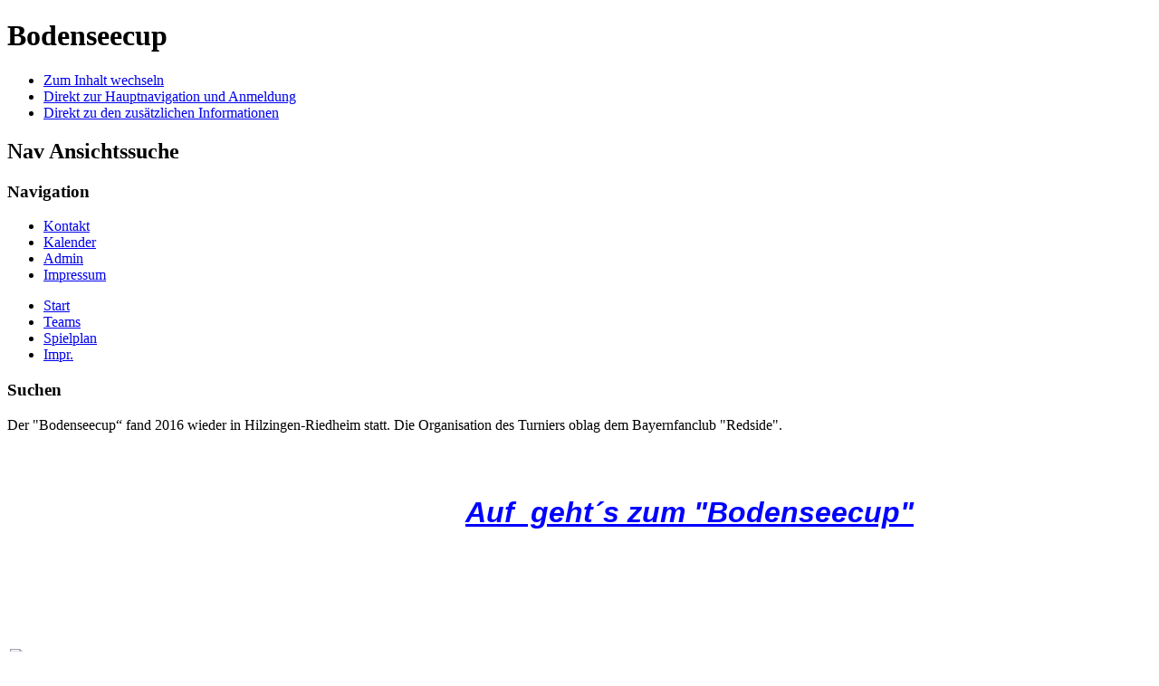

--- FILE ---
content_type: text/html; charset=utf-8
request_url: http://www.bayernfanclub-redside.de/index.php/start.html
body_size: 24910
content:
<!DOCTYPE html PUBLIC "-//W3C//DTD XHTML 1.0 Transitional//EN" "http://www.w3.org/TR/xhtml1/DTD/xhtml1-transitional.dtd">
<html xmlns="http://www.w3.org/1999/xhtml" xml:lang="de-de" lang="de-de" dir="ltr" >
<head>
  <base href="http://www.bayernfanclub-redside.de/index.php/start.html" />
  <meta http-equiv="content-type" content="text/html; charset=utf-8" />
  <meta name="generator" content="Joomla! - Open Source Content Management" />
  <title>Start - Redside</title>
  <link href="/index.php/start.feed?type=rss" rel="alternate" type="application/rss+xml" title="RSS 2.0" />
  <link href="/index.php/start.feed?type=atom" rel="alternate" type="application/atom+xml" title="Atom 1.0" />
  <link href="/templates/beez_20/favicon.ico" rel="shortcut icon" type="image/vnd.microsoft.icon" />
  <link rel="stylesheet" href="/templates/system/css/system.css" type="text/css" />
  <link rel="stylesheet" href="/templates/beez_20/css/position.css" type="text/css" media="screen,projection"  />
  <link rel="stylesheet" href="/templates/beez_20/css/layout.css" type="text/css" media="screen,projection"  />
  <link rel="stylesheet" href="/templates/beez_20/css/print.css" type="text/css" media="print"  />
  <link rel="stylesheet" href="/templates/beez_20/css/general.css" type="text/css" />
  <link rel="stylesheet" href="/templates/beez_20/css/personal.css" type="text/css" />
  <link rel="stylesheet" href="/modules/mod_count_down_big/count_down_big.css" type="text/css" />
  <style type="text/css">
.cdub_color{color:#DF3A01;}
div.mooquee-text{position:absolute;}
div.mod_simple_marquee_content{overflow:hidden;white-space:nowrap;position:relative;}
  </style>
  <script src="/media/system/js/mootools-core.js" type="text/javascript"></script>
  <script src="/media/system/js/core.js" type="text/javascript"></script>
  <script src="/media/system/js/caption.js" type="text/javascript"></script>
  <script src="/media/system/js/mootools-more.js" type="text/javascript"></script>
  <script src="/templates/beez_20/javascript/md_stylechanger.js" type="text/javascript"></script>
  <script src="/templates/beez_20/javascript/hide.js" type="text/javascript"></script>
  <script src="/modules/mod_mh_simple_marquee/tmpl/mooquee.js" type="text/javascript"></script>
  <script type="text/javascript">
window.addEvent('load', function() {
				new JCaption('img.caption');
			});window.addEvent('domready', function() {
			$$('.hasTip').each(function(el) {
				var title = el.get('title');
				if (title) {
					var parts = title.split('::', 2);
					el.store('tip:title', parts[0]);
					el.store('tip:text', parts[1]);
				}
			});
			var JTooltips = new Tips($$('.hasTip'), { maxTitleChars: 50, fixed: false});
		});window.addEvent("domready", function() {
   var options = {};
   $$("div.mod_simple_marquee").each(function(item) {
       options["marWidth"] = item.getParent("div").getSize().x;
       options["marHeight"] = item.getParent("div").getSize().y;
       var config = item.getChildren()[0].getProperty("rel").split("|");
       config.each(function(cfg) {
           var tmp = cfg.split("=");
           options[tmp[0]] = tmp[1];
       });
       new mooquee(item.getChildren()[1], options);
   });
});
  </script>


<!--[if lte IE 6]>
<link href="/templates/beez_20/css/ieonly.css" rel="stylesheet" type="text/css" />
<style type="text/css">
#line {
	width:98% ;
}
.logoheader {
	height:200px;
}
#header ul.menu {
	display:block !important;
	width:98.2% ;
}
</style>
<![endif]-->

<!--[if IE 7]>
<link href="/templates/beez_20/css/ie7only.css" rel="stylesheet" type="text/css" />
<![endif]-->

<script type="text/javascript">
	var big ='30%';
	var small='30%';
	var altopen='ist geöffnet';
	var altclose='ist geschlossen';
	var bildauf='/templates/beez_20/images/plus.png';
	var bildzu='/templates/beez_20/images/minus.png';
	var rightopen='Info öffnen';
	var rightclose='Info schließen';
	var fontSizeTitle='Schriftgröße';
	var bigger='Größer';
	var reset='Reset';
	var smaller='Kleiner';
	var biggerTitle='Vergrößern';
	var resetTitle='Stil auf Standard zurücksetzen';
	var smallerTitle='Verkleinern';
</script>

</head>

<body>

<div id="all">
        <div id="back">
                <div id="header">
                                <div class="logoheader">
                                        <h1 id="logo">

                                                                                                                        Bodenseecup                                                                                <span class="header1">
                                                                                </span></h1>
                                </div><!-- end logoheader -->
                                        <ul class="skiplinks">
                                                <li><a href="#main" class="u2">Zum Inhalt wechseln</a></li>
                                                <li><a href="#nav" class="u2">Direkt zur Hauptnavigation und Anmeldung</a></li>
                                                                                        <li><a href="#additional" class="u2">Direkt zu den zusätzlichen Informationen</a></li>
                                                                                   </ul>
                                        <h2 class="unseen">Nav Ansichtssuche</h2>
                                        <h3 class="unseen">Navigation</h3>
                                        
<ul class="menu">
<li class="item-117"><a class="styles.css" href="/index.php/kontakt.html" title="phpcontact" >Kontakt</a></li><li class="item-164"><a href="/index.php/kalender.html" >Kalender</a></li><li class="item-102"><a href="http://www.bayernfanclub-redside.de/administrator" target="_blank" >Admin</a></li><li class="item-118"><a class="styles.css" href="/index.php/impressum.html" title="phpcontact" >Impressum</a></li></ul>

<ul class="menu">
<li class="item-166 current active"><a href="/index.php/start.html" >Start</a></li><li class="item-171"><a href="/index.php/teams.html" >Teams</a></li><li class="item-170"><a href="/index.php/spielplan.html" >Spielplan</a></li><li class="item-173"><a href="/index.php/impr.html" >Impr.</a></li></ul>

                                        <div id="line">
                                        <div id="fontsize"></div>
                                        <h3 class="unseen">Suchen</h3>
                                        <div class="mod_simple_marquee">
<a name="marqueeconfig" rel="speed=25|direction=left|pauseOnOver=1"></a>
<div class="mod_simple_marquee_content">Der "Bodenseecup“ fand 2016 wieder in Hilzingen-Riedheim statt. Die Organisation des Turniers oblag dem Bayernfanclub "Redside".</div>
</div>

                                        </div> <!-- end line -->


                        </div><!-- end header -->
                        <div id="contentarea2">
                                        <div id="breadcrumbs">

                                                        

<div class="custom"  >
	<p style="text-align: center;"><span style="font-size: xx-large;"><em><span style="background-color: #ffffff;"><span style="font-family: comic sans ms,sans-serif;"><strong><span style="font-family: arial,helvetica,sans-serif;"> </span></strong></span></span></em></span></p>
<p style="text-align: center;"><span style="font-size: xx-large;"><em><span style="background-color: #ffffff;"><span style="font-family: comic sans ms,sans-serif;"><strong><span style="font-family: arial,helvetica,sans-serif;">                           </span></strong></span></span></em></span><span style="color: #0000ff;"><em><span style="background-color: #ffffff;"><span style="text-decoration: underline;"><span style="font-family: comic sans ms,sans-serif;"><strong><strong><span style="font-size: xx-large; font-family: impact,chicago;"><span style="font-family: comic sans ms,sans-serif;">Auf  geht´s zum "Bodenseecup"</span> </span></strong></strong></span></span></span></em><em><span style="background-color: #ffffff;"><span style="text-decoration: underline;"><span style="font-family: comic sans ms,sans-serif;"><strong><strong><span style="text-decoration: underline;"><br /></span></strong></strong></span></span></span></em></span></p>
<p><span style="font-size: xx-small; color: #0000ff;"><span style="background-color: #ffffff;"><span style="font-family: comic sans ms,sans-serif;"> </span></span></span></p>
<h1 style="text-align: left;"><span style="font-size: xx-small; color: #0000ff; font-family: comic sans ms,sans-serif;"> </span></h1>
<p style="text-align: left;"><span style="font-size: xx-large; color: #0000ff;"><em><strong> </strong></em></span></p></div>


                                        </div>

                                        

                                                        <div class="left1 " id="nav">
                                                   <div class="moduletable">
 

<div class="custom"  >
	<p><img class="rg_hi uh_hi" src="https://encrypted-tbn1.google.com/images?q=tbn:ANd9GcSocK9cCUZbPwDNwCT2ZGEvJ_6sg-DQpp9FKQ4tXcDLvaAM4FzS4w" border="0" alt="" width="3" height="2" data-height="212" data-width="238" /><img src="https://www.colourbox.de/preview/2087748-comic-arrangement-of-commands-on-a-football-ground.jpg" border="0" alt="https://www.colourbox.de/preview/2087748-comic-arrangement-of-commands-on-a-football-ground.jpg" width="206" height="145" /></p></div>
</div>
<div class="moduletable">
 

<div class="custom"  >
	<p><img class="rg_hi uh_hi" src="https://encrypted-tbn3.gstatic.com/images?q=tbn:ANd9GcTTJvocDCcgPdmMxJkTepFaSXHXBRD8on99aAmDOtC6sj9y4gBnWg" border="0" alt="" width="197" height="164" data-height="205" data-width="246" /></p></div>
</div>
<div class="moduletable">
 

<div class="custom"  >
	<p><img class="rg_hi uh_hi" src="https://encrypted-tbn3.gstatic.com/images?q=tbn:ANd9GcRN_-VItvg5j3hMNLLi4x-kAZlthHQmTMCSPiH-E8hjC-fXrkafjA" border="0" alt="" width="226" height="223" style="width: 226px; height: 223px;" data-height="223" data-width="226" /></p></div>
</div>
<div class="moduletable">
 

<div class="custom"  >
	<p><img src="http://us.123rf.com/450wm/pitroviz/pitroviz1011/pitroviz101100002/8195913-ein-mann-trinken-bier.jpg?ver=6" border="0" alt="http://us.123rf.com/450wm/pitroviz/pitroviz1011/pitroviz101100002/8195913-ein-mann-trinken-bier.jpg?ver=6" width="157" height="137" /></p></div>
</div>

                                                                
                                                                


                                                        </div><!-- end navi -->
               
                                        <div id="wrapper" >

                                                <div id="main">

                                                
                                                        
<div id="system-message-container">
</div>
                                                        <div class="blog">

	



	<div class="category-desc">
			<div class="clr"></div>
	</div>



<div class="items-leading">
			<div class="leading-0">
			


	


 <dl class="article-info">
 <dt class="article-info-term">Details</dt>
 	</dl>
<p style="text-align: center;"><span style="line-height: 1.3em;">  <br /></span></p>
<p style="text-align: center;"><span style="font-size: small;"><span style="line-height: 1.3em;"> "</span><strong style="line-height: 1.3em;">Der Bodenseecup"</strong></span></p>
<p style="text-align: center;"><span style="font-size: small;"><strong style="line-height: 1.3em;">ist ein traditionelles, reines Fanclubturnier und<br /></strong></span></p>
<p style="text-align: center;"><span style="font-size: small;"><strong>findet auch 2016  am Sportplatz  in 78247 Hilzingen-Riedheim statt.</strong></span></p>
<p><span style="font-size: small;"> </span></p>
<p style="text-align: center;"><span style="color: #ff0000; font-size: small;"><strong>Der Bayernfanclub "Redside" war 2016 wieder der Veranstalter. </strong> </span></p>
<p style="text-align: center;"><span style="color: #ff0000; font-size: small;"><strong><strong><span style="color: #ff0000;">Anlässlich des 20-jährigen Bestehens im Jahre 2016, waren wir, Redside, besonders motiviert hier etwas Nachhaltiges für Euch auf die Beine zu stellen!!!!</span></strong></strong></span></p>
<p style="text-align: center;"><span style="color: #ff0000; font-size: small;"><strong> </strong></span></p>
<p style="text-align: center;"><span style="font-size: small;"><strong>Das Turnier war auch im Jahre 2016 aus unserer Sicht vor allem zwischenmenschlich aber auch sportlich ein voller Erfolg. Und genau das ist es, was für uns zählt. Danke an alle Mannschaften, die hierzu ihren Beitrag geleistet haben. Der sportliche Erfolg stand eindeutig im Hintergrund, der Spaßfaktor war suuper.<br /></strong></span></p>
<p style="text-align: center;"><span style="font-size: small;"><strong> </strong></span></p>
<p style="text-align: center;"><span style="font-size: small;"><strong>In den vergangenen Jahrzehnten hat der Ausrichter des "Bodenseecups" immer wieder mal gewechselt. Bis 2011 war der FCK - Fanclub "Bodenseeteufel" oft Ausrichter des Turniers. Es ist Tradition und das soll auch künftig so bleiben.<br /></strong></span></p>
<p style="text-align: center;"><span style="font-size: medium;"><strong><span style="font-size: small;">Wir wünschen uns auch künftig bunt gemischte Mannschaften, welchen Verein der Fanclub letztendlich das ganze Jahr über unterstützt, spielt an diesem Wochenende keine Rolle!</span> <br /></strong></span></p>
<p style="text-align: center;"><span style="font-size: medium;"> </span></p>
<p style="text-align: center;"><span style="font-size: medium;"><span style="color: #ff0000;"><strong> </strong></span></span></p>
<p> </p>
<p style="text-align: center;"><span style="color: #ff0000;"><strong> </strong></span></p>


<div class="item-separator"></div>
		</div>
			</div>



	

</div>


                                                </div><!-- end main -->

                                        </div><!-- end wrapper -->

                                                                        <h2 class="unseen">
                                                Zusätzliche Informationen                                        </h2>
                                        <div id="close">
                                                <a href="#" onclick="auf('right')">
                                                        <span id="bild">
                                                                Info schließen</span></a>
                                        </div>


                                        <div id="right">
                                                <a id="additional"></a>
                                                <div class="moduletable">
 <!-- CDUB - CountDown-Up Big for Joomla 2.5 by Kubik-Rubik.de - Viktor Vogel --><div class="cdub_main">
    <div class="cdub_color">
                            <span>..Unser Turnier beginnt gegen 17 Uhr!
Anmeldungen werden noch entgegen genommen. Info´s folgen dann unter anderem auf dieser Website.</span>
                            -
                            <span>: Uhr</span>
                                                    <span id="bigafter" class="cdub_none">
                                                                                                                        </div>
</div>        <script type="text/javascript">// <![CDATA[
            var bigcountdown_now = 1767339300;
            var bigcountdown_to = 943916400;

            bigcountdown_timebetween = bigcountdown_to - bigcountdown_now;

            var up = 0;
            if (bigcountdown_timebetween < 0) {
                bigcountdown_timebetween = bigcountdown_timebetween * -1;
                var up = 1;
            }

            var bigcountdown_daysremain = 0;
            var bigcountdown_hoursremain = 0;
            var bigcountdown_minutesremain = 0;
            var bigcountdown_secondsremain = bigcountdown_timebetween;

            if (bigcountdown_timebetween >= 60) {
                bigcountdown_secondsremain = bigcountdown_timebetween % 60;
                bigcountdown_minutesremain = (bigcountdown_timebetween - bigcountdown_secondsremain) / 60;
            }

            if (bigcountdown_minutesremain >= 60) {
                bigcountdown_timebetween = bigcountdown_minutesremain;
                bigcountdown_minutesremain = bigcountdown_timebetween % 60;
                bigcountdown_hoursremain = (bigcountdown_timebetween - bigcountdown_minutesremain) / 60;
            }

            if (bigcountdown_hoursremain >= 24) {
                bigcountdown_timebetween = bigcountdown_hoursremain;
                bigcountdown_hoursremain = bigcountdown_timebetween % 24;
                bigcountdown_daysremain = (bigcountdown_timebetween - bigcountdown_hoursremain) / 24;
            }

            var bigtime = document.getElementById("bigtime");
            var bigtimetext = "";

            if (up == 0) {
                var bigcountdown_timer = setInterval(bigCountDownTimer, 1000);
                var bigtime = document.getElementById("bigtime");
                var bigtimetext = "";
            } else {
                var bigcountdown_timer = setInterval(bigCountUpTimer, 1000);
                document.getElementById("bigafter").style.display = "inline";
                var bigtime = document.getElementById("bigtime_up");
                var bigtimetext = "";
            }

            function bigRewriteCountDownSpan() {
                bigtimetext = "";
                if (up == 0) {
                    bigtimetext += (bigcountdown_daysremain) ? "<span class=\"cdub_font_dyn\">" + bigcountdown_daysremain + " " + (bigcountdown_daysremain<=1 ? 'Tag</span>':'Tage</span>') : '';
                } else {
                    bigtimetext += (bigcountdown_daysremain) ? "<span class=\"cdub_font_dyn\">" + bigcountdown_daysremain + " " + (bigcountdown_daysremain<=1 ? 'Tag</span>':'Tagen</span>') : '';
                }
                if (bigcountdown_daysremain > 0) {
                    bigtimetext += "<br /><br /><span class=\"cdub_font2\">"
                } else {
                    bigtimetext += "<span class=\"cdub_font3\">"
                }
                bigtimetext += (bigcountdown_hoursremain || bigcountdown_daysremain) ? bigcountdown_hoursremain + (bigcountdown_hoursremain<=1 ? ' Std. : ' : ' Std. : ') : '';
                bigtimetext += (bigcountdown_minutesremain || bigcountdown_hoursremain || bigcountdown_daysremain) ? bigcountdown_minutesremain + (bigcountdown_minutesremain<=1 ? ' Min. : ' : ' Min. : ') : '';
                bigtimetext += bigcountdown_secondsremain + (bigcountdown_secondsremain<=1 ? ' Sek. ' : ' Sek. ');
                bigtimetext += "</span>"
                bigtime.innerHTML = bigtimetext;
            }

            function bigCountDownTimer() {
                if (bigcountdown_secondsremain == 0 && bigcountdown_minutesremain == 0 && bigcountdown_hoursremain == 0 && bigcountdown_daysremain == 0) {
                    clearInterval(bigcountdown_timer);
                    document.getElementById("bigbefore").style.display = "none";
                    document.getElementById("bigafter").style.display = "inline";
                    return;
                }

                if (bigcountdown_secondsremain > 0) bigcountdown_secondsremain--;
                else {
                    bigcountdown_secondsremain = (bigcountdown_minutesremain || bigcountdown_hoursremain || bigcountdown_daysremain) ? 59 : 0;
                    if (bigcountdown_minutesremain > 0) bigcountdown_minutesremain--;
                    else {
                        bigcountdown_minutesremain = (bigcountdown_hoursremain || bigcountdown_daysremain) ? 59 : 0;
                        if (bigcountdown_hoursremain > 0) bigcountdown_hoursremain--;
                        else {
                            bigcountdown_hoursremain = (bigcountdown_daysremain) ? 23 : 0;
                            if (bigcountdown_daysremain) bigcountdown_daysremain--;
                        }
                    }
                }

                bigRewriteCountDownSpan();
            }

            function bigCountUpTimer() {

                if (bigcountdown_secondsremain < 59) bigcountdown_secondsremain++;
                else {
                    bigcountdown_secondsremain = 0;
                    if (bigcountdown_minutesremain < 59) bigcountdown_minutesremain++;
                    else {
                        bigcountdown_minutesremain = 0;
                        if (bigcountdown_hoursremain < 23) bigcountdown_hoursremain++;
                        else {
                            bigcountdown_hoursremain = 0;
                            bigcountdown_daysremain++;
                        }
                    }
                }
                bigRewriteCountDownSpan();
            }
            // ]]></script>
    </div>
<div class="moduletable">
 

<div class="custom"  >
	<p><span style="font-size: medium; background-color: #0000ff; color: #ffffff;"><strong>Fanclubturnier Bodenseecup</strong></span></p>
<p> <img src="/media/editors/tinymce/jscripts/tiny_mce/plugins/emotions/img/smiley-cool.gif" border="0" alt="Cool" title="Cool" /><span style="font-size: medium;">Wichtig ist, daß viel Spaß, gute Laune und "ein wenig" Durst dabei sein wird.</span></p>
<p><span style="font-size: medium;">Denn es ist ja das eigentliche Ziel des Turniers, das Fest am Freitag genau damit zu beginnen, es zählt nicht unbedingt der sportliche Erfolg.</span></p>
<p><span style="font-size: medium;">Der Spaß beginnt mit 100% am Freitag, wer am Samstag erst anreist, hat das Wichtigste verpasst und hat dann deutliche Defizite den Anschluß zu halten. <img src="/media/editors/tinymce/jscripts/tiny_mce/plugins/emotions/img/smiley-tongue-out.gif" border="0" alt="Zunge raus" title="Zunge raus" /></span></p></div>
</div>
<div class="moduletable">
 

<div class="custom"  >
	<p><span style="font-size: small; background-color: #0000ff; color: #ffffff;"><strong>Fragen zum Turnier</strong></span></p>
<p>Bei Fragen zum Bodenseecup,</p>
<p>könnt Ihr Euch gerne mit</p>
<p>Jürgen Wilm</p>
<p>Tel.: 0176/98305977</p>
<p>oder auch unter</p>
<p>E-Mail: <span style="font-size: x-small;"><span style="font-family: comic sans ms,sans-serif;"><span style="color: #000000;"> 
 <script type='text/javascript'>
 <!--
 var prefix = '&#109;a' + 'i&#108;' + '&#116;o';
 var path = 'hr' + 'ef' + '=';
 var addy57222 = 'r&#101;ds&#105;d&#101;.b&#97;y&#101;rnf&#97;ncl&#117;b' + '&#64;';
 addy57222 = addy57222 + 'g&#111;&#111;gl&#101;m&#97;&#105;l' + '&#46;' + 'c&#111;m';
 var addy_text57222 = 'r&#101;ds&#105;d&#101;.b&#97;y&#101;rnf&#97;ncl&#117;b' + '&#64;' + 'g&#111;&#111;gl&#101;m&#97;&#105;l' + '&#46;' + 'c&#111;m';
 document.write('<a ' + path + '\'' + prefix + ':' + addy57222 + '\'>');
 document.write(addy_text57222);
 document.write('<\/a>');
 //-->\n </script><script type='text/javascript'>
 <!--
 document.write('<span style=\'display: none;\'>');
 //-->
 </script>Diese E-Mail-Adresse ist vor Spambots geschützt! Zur Anzeige muss JavaScript eingeschaltet sein!
 <script type='text/javascript'>
 <!--
 document.write('</');
 document.write('span>');
 //-->
 </script></span></span></span></p>
<p><span style="font-size: small; font-family: arial,helvetica,sans-serif;"><span style="color: #000000;">in uns Verbindung setzen.</span></span></p></div>
</div>

                                                
                                                
                                        </div><!-- end right -->
                                        
                        
                                <div class="wrap"></div>

                                </div> <!-- end contentarea -->

                        </div><!-- back -->

                </div><!-- all -->

                <div id="footer-outer">
                        
                        <div id="footer-sub">


                                <div id="footer">

                                        
                                        <p>
                                                Powered by <a href="http://www.joomla.org/">Joomla!&#174;</a>
                                        </p>


                                </div><!-- end footer -->

                        </div>

                </div>
				
        </body>
</html>
